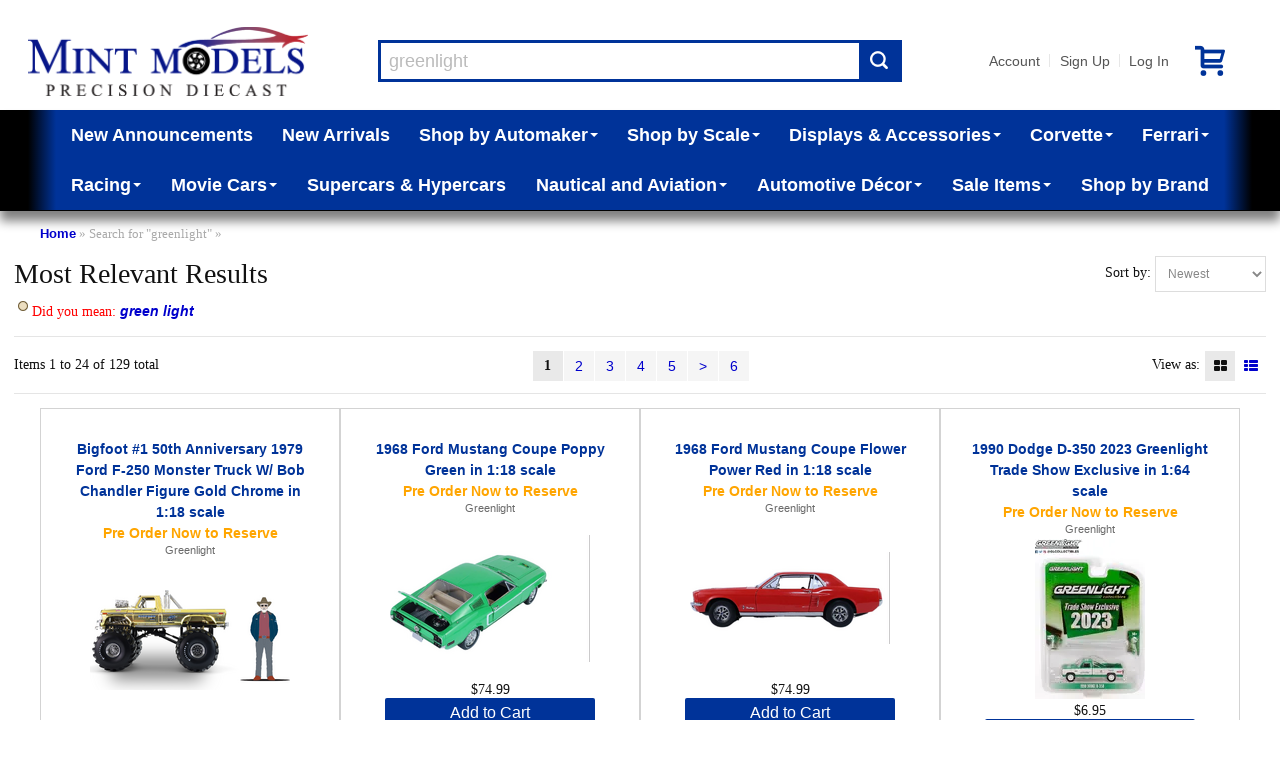

--- FILE ---
content_type: text/html; charset=UTF-8
request_url: https://www.mintmodels.com/index.php?keywords=greenlight
body_size: 10390
content:
<!DOCTYPE html>
<html dir="LTR" lang="en">
<head>
<meta http-equiv="Content-Type" content="text/html; charset=utf-8">
<meta http-equiv="Content-Language" content="en-us">
<meta name="viewport" content="width=device-width">
<meta name="classification" content="">
<meta name="generator" content="Chondrion">
<base href="https://www.mintmodels.com/" />
<title>Mint Models</title>
<link rel="search" type="application/opensearchdescription+xml" href="/opensearch.php" title="Mint Models" />
<link href='//fonts.googleapis.com/css?family=Francois+One:400&amp;subset=latin' rel='stylesheet' type='text/css'>

<link rel="stylesheet" type="text/css" href="/master.css">
<link rel="stylesheet" type="text/css" href="/stylesheet.php">

<script src="//code.jquery.com/jquery-3.6.3.min.js"></script>
<script src="//cdn.jsdelivr.net/gh/mgalante/jquery.redirect@master/jquery.redirect.js"></script>
<script type="text/javascript" src="https://cdn.jsdelivr.net/gh/jaxon-php/jaxon-js@3.3/dist/jaxon.core.min.js"  charset="UTF-8"></script>


<script src="/common.js.php"></script>

<script>
	window.dataLayer = window.dataLayer || [];
</script>
<!-- Google Tag Manager -->
<script>(function(w,d,s,l,i){w[l]=w[l]||[];w[l].push({'gtm.start':
new Date().getTime(),event:'gtm.js'});var f=d.getElementsByTagName(s)[0],
j=d.createElement(s),dl=l!='dataLayer'?'&l='+l:'';j.async=true;j.src=
'https://www.googletagmanager.com/gtm.js?id='+i+dl;f.parentNode.insertBefore(j,f);
})(window,document,'script','dataLayer','GTM-KZFNTR9S');</script>
<!-- End Google Tag Manager -->
<!-- Google tag (gtag.js) -->
<script async src="https://www.googletagmanager.com/gtag/js?id=G-N08S1S72PS"></script>
<script>
	/* Global tag (gtag.js) */
	function gtag(){dataLayer.push(arguments);}
	gtag('js', new Date());
	gtag('config', 'G-N08S1S72PS');
	console.debug(dataLayer);
</script>
	
<meta name="google-site-verification" content="jzJcW0V48JO24NZIUbxPRa5XE9JUfi5DZvvvwB5a9og" /></head>

<body>
<noscript><img src="//bat.bing.com/action/0?ti=5845538&Ver=2" height="0" width="0" style="display:none; visibility: hidden;" /></noscript>
	<!-- Google Tag Manager (noscript) -->
	<noscript><iframe src="https://www.googletagmanager.com/ns.html?id=GTM-KZFNTR9S" height="0" width="0" style="display:none; visibility:hidden"></iframe></noscript>
	<!-- End Google Tag Manager (noscript) -->
	<div id="fb-root"></div>
	<script>(function(d, s, id) {
	  var js, fjs = d.getElementsByTagName(s)[0];
	  if (d.getElementById(id)) return;
	  js = d.createElement(s); js.id = id;
	  js.src = "//connect.facebook.net/en_US/all.js#xfbml=1";
	  fjs.parentNode.insertBefore(js, fjs);
	}(document, 'script', 'facebook-jssdk'));</script>

<div id="washout"></div>
<div ID="messages"></div>

<noscript>
	<div style="border: 3px solid red; color: red; margin: 5px; padding: 3px; background-color: white; font-weight: bold; text-align: center;" class="main">
		It appears that your web browser doesn't support JavaScript or JavaScript is disabled.  You must enable JavaScript or upgrade to a newer web browser to shop at our online store.  If you continue to have trouble, please contact customer service to place an order for you.
	</div>
</noscript>


<header>

<div id="header_main">
	<div id="header_logo">
		<a href="/"><img src="https://cdn.chondrion.com/mint_models/26fb503990715a7f9ca2d2e862d07cd8" alt="Mint Models"></a>	</div>
	<div id="header_search">
		<div id="search_box">
			<form name="quick_find" action="/index.php" method="GET">
			<input type="text" id="search_keywords" name="keywords" placeholder="Search entire store here..." maxlength="128" value="greenlight">
			<button type="submit" id="search_submit"></button>
			<div id="live_search_results" style="height: 100px;"><span style="font-style: italic;">Searching...</span></div>
			</form>
		</div>
	</div>
	<div id="header_account_links">
		<a href="/account.php">Account</a>|<a href="#" onClick="show_update_form('sign_in_div'); document.sign_in_form.email_address.focus(); return false;">Sign Up</a>|<a href="#" onClick="show_update_form('sign_in_div'); document.sign_in_form.email_address.focus(); return false;">Log In</a><a href="/shopping_cart.php" id="buy_stored_value_link"><img src="/images/icons/redeem.svg" alt="gift card" title="buy e-gift certificate" style="vertical-align: middle;"></a><a href="/shopping_cart.php" class="icon" id="shopping_cart_icon"><span class="carrot">&nbsp;</span></a>	</div>
</div>

<div id="header_categories">
<div id="category_nav_2"><a href="/index.php?category_id=2">New Announcements</a></div><div id="category_nav_1"><a href="/index.php?category_id=1">New Arrivals</a></div><div id="category_nav_3" onMouseOver="document.getElementById('category3_subs').className='subcategory_pulldown_multi';" onMouseOut="document.getElementById('category3_subs').className='subcategory_pulldown';"><div class="subcategory_pulldown" id="category3_subs"><div><h4><a href="/index.php?category_id=21">Abarth</a></h4></div><div><h4><a href="/index.php?category_id=22">Acura</a></h4></div><div><h4><a href="/index.php?category_id=24">Alfa Romeo</a></h4></div><div><h4><a href="/index.php?category_id=27">Alpine</a></h4></div><div><h4><a href="/index.php?category_id=29">AMC</a></h4></div><div><h4><a href="/index.php?category_id=31">Aston Martin</a></h4></div><div><h4><a href="/index.php?category_id=32">Auburn</a></h4></div><div><h4><a href="/index.php?category_id=33">Audi</a></h4></div><div><h4><a href="/index.php?category_id=34">Austin</a></h4></div><div><h4><a href="/index.php?category_id=35">Austin Healey</a></h4></div><div><h4><a href="/index.php?category_id=36">Auto Union</a></h4></div><div><h4><a href="/index.php?category_id=39">Batmobile</a></h4></div><div><h4><a href="/index.php?category_id=41">Bentley</a></h4></div><div><h4><a href="/index.php?category_id=42">Bizzarrini</a></h4></div><div><h4><a href="/index.php?category_id=43">BMW</a></h4></div><div><h4><a href="/index.php?category_id=44">Brabham-Repco</a></h4></div><div><h4><a href="/index.php?category_id=45">Brabus</a></h4></div><div><h4><a href="/index.php?category_id=48">British Racing Motors</a></h4></div><div><h4><a href="/index.php?category_id=49">BRM</a></h4></div><div><h4><a href="/index.php?category_id=51">Bugatti</a></h4></div><div><h4><a href="/index.php?category_id=52">Buick</a></h4></div><div><h4><a href="/index.php?category_id=64">Cadillac</a></h4></div><div><h4><a href="/index.php?category_id=67">Chevrolet</a></h4></div><div><h4><a href="/index.php?category_id=68">Chrysler</a></h4></div><div><h4><a href="/index.php?category_id=69">Citroen</a></h4></div><div><h4><a href="/index.php?category_id=719">Construction</a></h4></div><div><h4><a href="/index.php?category_id=71">Cord</a></h4></div><div><h4><a href="/index.php?category_id=716">Corvette</a></h4></div><div><h4><a href="/index.php?category_id=73">Daimler</a></h4></div><div><h4><a href="/index.php?category_id=76">Delage</a></h4></div><div><h4><a href="/index.php?category_id=77">Delahaye</a></h4></div><div><h4><a href="/index.php?category_id=78">Delorean</a></h4></div><div><h4><a href="/index.php?category_id=79">DeSoto</a></h4></div><div><h4><a href="/index.php?category_id=80">DeTomaso</a></h4></div><div><h4><a href="/index.php?category_id=82">Dodge</a></h4></div><div><h4><a href="/index.php?category_id=84">Dragster</a></h4></div><div><h4><a href="/index.php?category_id=85">Dual-Ghia</a></h4></div><div><h4><a href="/index.php?category_id=87">Ducati</a></h4></div><div><h4><a href="/index.php?category_id=88">Duesenberg</a></h4></div><div><h4><a href="/index.php?category_id=90">Eagle</a></h4></div><div><h4><a href="/index.php?category_id=92">Farm & Tractors</a></h4><ul><li><a href="/index.php?category_id=26">Allis-Chalmers</a></li><li><a href="/index.php?category_id=81">Deutz</a></li><li><a href="/index.php?category_id=112">Hanomag</a></li><li><a href="/index.php?category_id=132">John Deere</a></li><li><a href="/index.php?category_id=137">Kubota</a></li></ul></div><div><h4><a href="/index.php?category_id=715">Ferrari</a></h4></div><div><h4><a href="/index.php?category_id=94">Fiat</a></h4></div><div><h4><a href="/index.php?category_id=95">Fire and Rescue</a></h4></div><div><h4><a href="/index.php?category_id=97">Ford</a></h4></div><div><h4><a href="/index.php?category_id=102">Gasser</a></h4></div><div><h4><a href="/index.php?category_id=106">GM</a></h4></div><div><h4><a href="/index.php?category_id=107">GMC Van</a></h4></div><div><h4><a href="/index.php?category_id=116">Hennessey</a></h4></div><div><h4><a href="/index.php?category_id=117">Hispano Suiza</a></h4></div><div><h4><a href="/index.php?category_id=118">Honda</a></h4></div><div><h4><a href="/index.php?category_id=119">Horch</a></h4></div><div><h4><a href="/index.php?category_id=120">Hot Rod</a></h4></div><div><h4><a href="/index.php?category_id=121">Hudson</a></h4></div><div><h4><a href="/index.php?category_id=123">Infiniti</a></h4></div><div><h4><a href="/index.php?category_id=128">Isotta Fraschini</a></h4></div><div><h4><a href="/index.php?category_id=129">Jaguar</a></h4></div><div><h4><a href="/index.php?category_id=130">Jeep</a></h4></div><div><h4><a href="/index.php?category_id=134">Kaiser</a></h4></div><div><h4><a href="/index.php?category_id=136">Koenigsegg</a></h4></div><div><h4><a href="/index.php?category_id=138">Lamborghini</a></h4></div><div><h4><a href="/index.php?category_id=139">Lancia</a></h4></div><div><h4><a href="/index.php?category_id=140">Land Rover</a></h4></div><div><h4><a href="/index.php?category_id=141">Land Speed Records</a></h4></div><div><h4><a href="/index.php?category_id=142">Lexus</a></h4></div><div><h4><a href="/index.php?category_id=143">Ligier</a></h4></div><div><h4><a href="/index.php?category_id=144">Lincoln</a></h4></div><div><h4><a href="/index.php?category_id=145">Lola</a></h4></div><div><h4><a href="/index.php?category_id=146">Lotus</a></h4></div><div><h4><a href="/index.php?category_id=148">March</a></h4></div><div><h4><a href="/index.php?category_id=151">Maserati</a></h4></div><div><h4><a href="/index.php?category_id=152">Matra</a></h4></div><div><h4><a href="/index.php?category_id=153">Maybach</a></h4></div><div><h4><a href="/index.php?category_id=154">Mazda</a></h4></div><div><h4><a href="/index.php?category_id=155">McLaren</a></h4></div><div><h4><a href="/index.php?category_id=156">Mercedes-Benz</a></h4></div><div><h4><a href="/index.php?category_id=157">Mercury</a></h4></div><div><h4><a href="/index.php?category_id=158">MG</a></h4></div><div><h4><a href="/index.php?category_id=161">Mini</a></h4></div><div><h4><a href="/index.php?category_id=162">Mini Cooper</a></h4></div><div><h4><a href="/index.php?category_id=20">Motorcycles</a></h4><ul><li><a href="/index.php?category_id=714">Harley-Davidson</a></li><li><a href="/index.php?category_id=135">Kawasaki</a></li><li><a href="/index.php?category_id=170">Norton</a></li><li><a href="/index.php?category_id=211">Suzuki</a></li><li><a href="/index.php?category_id=220">Triumph</a></li><li><a href="/index.php?category_id=226">Vespa</a></li><li><a href="/index.php?category_id=234">Yamaha</a></li></ul></div><div><h4><a href="/index.php?category_id=166">Mustang</a></h4></div><div><h4><a href="/index.php?category_id=168">Nissan</a></h4></div><div><h4><a href="/index.php?category_id=172">Oldsmobile</a></h4></div><div><h4><a href="/index.php?category_id=173">Opel</a></h4></div><div><h4><a href="/index.php?category_id=683">Other Automakers</a></h4><ul><li><a href="/index.php?category_id=23">Aero Minor</a></li><li><a href="/index.php?category_id=38">Bac Mono</a></li><li><a href="/index.php?category_id=40">Benetton</a></li><li><a href="/index.php?category_id=47">Bristol</a></li><li><a href="/index.php?category_id=50">Bucciali</a></li><li><a href="/index.php?category_id=83">Dome</a></li><li><a href="/index.php?category_id=86">Dubonnet</a></li><li><a href="/index.php?category_id=89">Duryea</a></li><li><a href="/index.php?category_id=96">Fitch</a></li><li><a href="/index.php?category_id=100">Formula One</a></li><li><a href="/index.php?category_id=103">Gemballa Mirage</a></li><li><a href="/index.php?category_id=104">Glaspar</a></li><li><a href="/index.php?category_id=105">Glickenhaus</a></li><li><a href="/index.php?category_id=108">Golden Arrow</a></li><li><a href="/index.php?category_id=109">Gordon</a></li><li><a href="/index.php?category_id=110">Griffith</a></li><li><a href="/index.php?category_id=111">Gumpert Apollo</a></li><li><a href="/index.php?category_id=115">Helmet</a></li><li><a href="/index.php?category_id=125">International Trucks</a></li><li><a href="/index.php?category_id=133">Jordan</a></li><li><a href="/index.php?category_id=147">Lykan Hypersport</a></li><li><a href="/index.php?category_id=149">Marcos</a></li><li><a href="/index.php?category_id=150">Marmon Wasp</a></li><li><a href="/index.php?category_id=247">Muscle Cars</a></li><li><a href="/index.php?category_id=169">Noble</a></li><li><a href="/index.php?category_id=171">NSU</a></li><li><a href="/index.php?category_id=179">Pegaso</a></li><li><a href="/index.php?category_id=180">Pescarolo</a></li><li><a href="/index.php?category_id=187">Red Bull Racing</a></li><li><a href="/index.php?category_id=189">Riley</a></li><li><a href="/index.php?category_id=193">Saleen</a></li><li><a href="/index.php?category_id=194">Saturn</a></li><li><a href="/index.php?category_id=195">Scion</a></li><li><a href="/index.php?category_id=198">Siata</a></li><li><a href="/index.php?category_id=199">Simca</a></li><li><a href="/index.php?category_id=200">Smart</a></li><li><a href="/index.php?category_id=202">Spyker</a></li><li><a href="/index.php?category_id=203">Squire</a></li><li><a href="/index.php?category_id=204">SSC</a></li><li><a href="/index.php?category_id=205">Stratos</a></li><li><a href="/index.php?category_id=213">Tanker</a></li><li><a href="/index.php?category_id=214">Tatra</a></li><li><a href="/index.php?category_id=215">Thomas Flyer</a></li><li><a href="/index.php?category_id=216">Timbs</a></li><li><a href="/index.php?category_id=231">Wanderer</a></li><li><a href="/index.php?category_id=232">Williams-Renault</a></li><li><a href="/index.php?category_id=233">Willys</a></li></ul></div><div><h4><a href="/index.php?category_id=174">Packard</a></h4></div><div><h4><a href="/index.php?category_id=175">Pagani</a></h4></div><div><h4><a href="/index.php?category_id=177">Pantera</a></h4></div><div><h4><a href="/index.php?category_id=181">Peugeot</a></h4></div><div><h4><a href="/index.php?category_id=182">Pierce Arrow</a></h4></div><div><h4><a href="/index.php?category_id=183">Plymouth</a></h4></div><div><h4><a href="/index.php?category_id=712">Police Cars</a></h4></div><div><h4><a href="/index.php?category_id=184">Pontiac</a></h4></div><div><h4><a href="/index.php?category_id=185">Porsche</a></h4></div><div><h4><a href="/index.php?category_id=186">Range Rover</a></h4></div><div><h4><a href="/index.php?category_id=188">Renault</a></h4></div><div><h4><a href="/index.php?category_id=190">Rolls Royce</a></h4></div><div><h4><a href="/index.php?category_id=191">Rover</a></h4></div><div><h4><a href="/index.php?category_id=196">Shadow</a></h4></div><div><h4><a href="/index.php?category_id=197">Shelby</a></h4></div><div><h4><a href="/index.php?category_id=206">Studebaker</a></h4></div><div><h4><a href="/index.php?category_id=207">Stutz</a></h4></div><div><h4><a href="/index.php?category_id=208">Subaru</a></h4></div><div><h4><a href="/index.php?category_id=209">Sunbeam</a></h4></div><div><h4><a href="/index.php?category_id=210">Surtees</a></h4></div><div><h4><a href="/index.php?category_id=212">Talbot Lago</a></h4></div><div><h4><a href="/index.php?category_id=699">Tesla</a></h4></div><div><h4><a href="/index.php?category_id=217">Toyota</a></h4></div><div><h4><a href="/index.php?category_id=219">Transporter</a></h4></div><div><h4><a href="/index.php?category_id=221">Trucks and Tractor Trailers</a></h4><ul><li><a href="/index.php?category_id=746">Freightliner</a></li><li><a href="/index.php?category_id=744">International</a></li><li><a href="/index.php?category_id=747">Kenworth</a></li><li><a href="/index.php?category_id=743">Peterbilt</a></li><li><a href="/index.php?category_id=745">Wester Star</a></li></ul></div><div><h4><a href="/index.php?category_id=222">Tucker</a></h4></div><div><h4><a href="/index.php?category_id=224">Tyrrell</a></h4></div><div><h4><a href="/index.php?category_id=227">Victress</a></h4></div><div><h4><a href="/index.php?category_id=228">Voison</a></h4></div><div><h4><a href="/index.php?category_id=229">Volkswagen</a></h4></div><div><h4><a href="/index.php?category_id=230">Volvo</a></h4></div></div><a href="/index.php?category_id=3">Shop by Automaker<span class="carrot">&nbsp;</span></a></div><div id="category_nav_676" onMouseOver="document.getElementById('category676_subs').className='subcategory_pulldown_single';" style="position: relative; " onMouseOut="document.getElementById('category676_subs').className='subcategory_pulldown';"><div class="subcategory_pulldown" id="category676_subs"><a href="/index.php?category_id=678">1:43 Scale</a><a href="/index.php?category_id=679">1:24 Scale</a><a href="/index.php?category_id=680">1:18 Scale</a><a href="/index.php?category_id=681">1:12 Scale</a><a href="/index.php?category_id=682">1:8 Scale</a><a href="/index.php?category_id=709">1:64 Scale</a></div><a href="/index.php?category_id=676">Shop by Scale<span class="carrot">&nbsp;</span></a></div><div id="category_nav_8" onMouseOver="document.getElementById('category8_subs').className='subcategory_pulldown_multi';" onMouseOut="document.getElementById('category8_subs').className='subcategory_pulldown';"><div class="subcategory_pulldown" id="category8_subs"><div><h4><a href="/index.php?category_id=18">Accessories</a></h4></div><div><h4><a href="/index.php?category_id=692">Model Car Displays</a></h4></div><div><h4><a href="/index.php?category_id=700">Other Display Cases</a></h4><ul><li><a href="/index.php?category_id=701">Sports Memorabilia</a></li><li><a href="/index.php?category_id=702">Military</a></li><li><a href="/index.php?category_id=703">Coins and Pins</a></li></ul></div><div><h4><a href="/index.php?category_id=750">Figurines</a></h4></div></div><a href="/index.php?category_id=8">Displays & Accessories<span class="carrot">&nbsp;</span></a></div><div id="category_nav_5" onMouseOver="document.getElementById('category5_subs').className='subcategory_pulldown_single';" style="position: relative; " onMouseOut="document.getElementById('category5_subs').className='subcategory_pulldown';"><div class="subcategory_pulldown" id="category5_subs"><a href="/index.php?category_id=54">C1 1953 - 1962</a><a href="/index.php?category_id=55">C2 1963 - 1967</a><a href="/index.php?category_id=56">C3 1968 - 1982</a><a href="/index.php?category_id=57">C4 1984 - 1996</a><a href="/index.php?category_id=58">C5 1997 - 2004</a><a href="/index.php?category_id=59">C6 2005 - 2013</a><a href="/index.php?category_id=60">C7 2014 - 2019</a><a href="/index.php?category_id=62">C7.R</a><a href="/index.php?category_id=61">C8 2020 -</a><a href="/index.php?category_id=63">C8.R</a></div><a href="/index.php?category_id=5">Corvette<span class="carrot">&nbsp;</span></a></div><div id="category_nav_6" onMouseOver="document.getElementById('category6_subs').className='subcategory_pulldown_single';" style="position: relative; " onMouseOut="document.getElementById('category6_subs').className='subcategory_pulldown';"><div class="subcategory_pulldown" id="category6_subs"><a href="/index.php?category_id=93">Racing</a><a href="/index.php?category_id=235">Street Cars</a></div><a href="/index.php?category_id=6">Ferrari<span class="carrot">&nbsp;</span></a></div><div id="category_nav_9" onMouseOver="document.getElementById('category9_subs').className='subcategory_pulldown_multi';" onMouseOut="document.getElementById('category9_subs').className='subcategory_pulldown';"><div class="subcategory_pulldown" id="category9_subs"><div><h4><a href="/index.php?category_id=713">Can-Am Series</a></h4></div><div><h4><a href="/index.php?category_id=741">Daytona</a></h4></div><div><h4><a href="/index.php?category_id=14">Daytona Winners</a></h4></div><div><h4><a href="/index.php?category_id=11">Formula One</a></h4><ul><li><a href="/index.php?category_id=734">F1 Helmets</a></li></ul></div><div><h4><a href="/index.php?category_id=742">Gassers</a></h4></div><div><h4><a href="/index.php?category_id=739">IMSA</a></h4></div><div><h4><a href="/index.php?category_id=16">Indy 500 Winners</a></h4></div><div><h4><a href="/index.php?category_id=15">Indy Cars</a></h4></div><div><h4><a href="/index.php?category_id=17">Le Mans Series</a></h4></div><div><h4><a href="/index.php?category_id=12">Le Mans Winners</a></h4></div><div><h4><a href="/index.php?category_id=740">Sebring</a></h4></div><div><h4><a href="/index.php?category_id=13">Sebring Winners</a></h4></div><div><h4><a href="/index.php?category_id=730">Sprint Cars</a></h4></div></div><a href="/index.php?category_id=9">Racing<span class="carrot">&nbsp;</span></a></div><div id="category_nav_7" onMouseOver="document.getElementById('category7_subs').className='subcategory_pulldown_single';" style="position: relative; " onMouseOut="document.getElementById('category7_subs').className='subcategory_pulldown';"><div class="subcategory_pulldown" id="category7_subs"><a href="/index.php?category_id=698">More T.V. & Movie Cars</a><a href="/index.php?category_id=726">Back To The Future</a><a href="/index.php?category_id=725">BATMAN</a><a href="/index.php?category_id=691">Christine</a><a href="/index.php?category_id=728">Drive To Survive</a><a href="/index.php?category_id=749">Ferrari Movie 2023</a><a href="/index.php?category_id=98">Ford v. Ferrari</a><a href="/index.php?category_id=689">Gone in 60 Seconds</a><a href="/index.php?category_id=690">James Bond</a><a href="/index.php?category_id=717">John Wick</a><a href="/index.php?category_id=688">Mad Max</a><a href="/index.php?category_id=684">Smokey and the Bandit</a><a href="/index.php?category_id=727">Speed Racer</a><a href="/index.php?category_id=686">Steve McQueen Movies</a><a href="/index.php?category_id=718">Terminator</a><a href="/index.php?category_id=729">The Munsters</a></div><a href="/index.php?category_id=7">Movie Cars<span class="carrot">&nbsp;</span></a></div><div id="category_nav_677"><a href="/index.php?category_id=677">Supercars & Hypercars</a></div><div id="category_nav_10" onMouseOver="document.getElementById('category10_subs').className='subcategory_pulldown_single';" style="position: relative; " onMouseOut="document.getElementById('category10_subs').className='subcategory_pulldown';"><div class="subcategory_pulldown" id="category10_subs"><a href="/index.php?category_id=236">Airplane</a><a href="/index.php?category_id=724">Globes</a><a href="/index.php?category_id=723">Instruments</a><a href="/index.php?category_id=722">Nautical Gifts</a><a href="/index.php?category_id=721">Ship & Boats</a></div><a href="/index.php?category_id=10">Nautical and Aviation<span class="carrot">&nbsp;</span></a></div><div id="category_nav_735" onMouseOver="document.getElementById('category735_subs').className='subcategory_pulldown_single';" style="position: relative; " onMouseOut="document.getElementById('category735_subs').className='subcategory_pulldown';"><div class="subcategory_pulldown" id="category735_subs"><a href="/index.php?category_id=737">Furniture</a><a href="/index.php?category_id=748">Ride-On Luxury Cars</a><a href="/index.php?category_id=738">Tabletop</a><a href="/index.php?category_id=751">Torque Treasures</a><a href="/index.php?category_id=736">Wall Art</a></div><a href="/index.php?category_id=735">Automotive Décor<span class="carrot">&nbsp;</span></a></div><div id="category_nav_710" onMouseOver="document.getElementById('category710_subs').className='subcategory_pulldown_single';" style="position: relative; " onMouseOut="document.getElementById('category710_subs').className='subcategory_pulldown';"><div class="subcategory_pulldown" id="category710_subs"><a href="/index.php?category_id=733">DOORBUSTERS</a></div><a href="/index.php?category_id=710">Sale Items<span class="carrot">&nbsp;</span></a></div><div id="category_nav_731"><a href="/index.php?category_id=731">Hot Holiday Gifts</a></div><div id="category_nav_711"><a href="/index.php?category_id=711">The Vault</a></div><div id="shop_by_brand"><a href="/brands.php">Shop by Brand</a></div></div>

	<div id="header_breadcrumbs">
		<a href="/" class="headerNavigation">Home</a> &raquo; <span class="headerNavigation">Search for "greenlight"</span> &raquo; 	</div>

</header>

<main id="main">
		<div class="listing">
			
			<div class="showcase">
				<div style="float: right">
					Sort by:
					<select name="sort" onChange="change_sorting($(this).val());">
					<option value="featured">Featured</option><option value="lowest price">Lowest Price</option><option value="highest price">Highest Price</option><option value="newest" selected>Newest</option>					</select>
				</div>
				<h2>Most Relevant Results</h2>
				<div class="misspelling"><img src="/images/icons/bullet.png" alt="*" style="margin: 0px 4px; "><font color="red">Did you mean:
<b><i><a href="index.php?keywords=green+light">green light</a></i></b></font>
<p>
</div><div class="pagination_bar">
	<div class="pagination_items">
		Items 1 to 24 of 129 total
	</div>
	<div class="pagination_nav">
		<span class="pager_link current">1</span><a href="/index.php?keywords=greenlight&amp;sort=newest&amp;page=2" class="pager_link" title="page 2">2</a><a href="/index.php?keywords=greenlight&amp;sort=newest&amp;page=3" class="pager_link" title="page 3">3</a><a href="/index.php?keywords=greenlight&amp;sort=newest&amp;page=4" class="pager_link" title="page 4">4</a><a href="/index.php?keywords=greenlight&amp;sort=newest&amp;page=5" class="pager_link" title="page 5">5</a><a href="/index.php?keywords=greenlight&amp;sort=newest&amp;page=2" class="pager_link" title="next page">&gt;</a><a href="/index.php?keywords=greenlight&amp;sort=newest&amp;page=6" class="pager_link" title="last page">6</a>	</div>
	<div class="pagination_view">
		View as:
		<span class="pagination_view_icon_grid current"></span><a href="/index.php?keywords=greenlight&amp;sort=newest&amp;product_listing_preference=list" class="pagination_view_icon_list"></a>	</div>
</div>

<div class="results">
<div class="product_listing_box_grid" onClick="document.location='/greenlight/bigfoot-1-50th-anniversary-1979-ford-f-250-monster-truck-w-bob-chandler-figure-gold-chrome-in-118-sc/p/33899'"><div class="product_name">Bigfoot #1 50th Anniversary 1979 Ford F-250 Monster Truck W/ Bob Chandler Figure Gold Chrome in 1:18 scale</div><div class="brand"><a href="/index.php?manufacturer_id=39">Greenlight</a></div><div class="thumbnail"><img src="https://cdn.chondrion.com/mint_models/b11cfdddcb7445e8d33280b32733d1f6" alt="" class="thumbnail"></div><div class="price">$199.95</div><div class="product_add_to_cart"><button type="button" onClick="document.location='/shopping_cart.php?action=add_item&amp;product_id=33899&amp;product_configuration_id=1000033842'">Add to Cart</button></div></div><div class="product_listing_box_grid" onClick="document.location='/greenlight/1968-ford-mustang-coupe-poppy-green-in-118-scale/p/33347'"><div class="product_name">1968 Ford Mustang Coupe Poppy Green in 1:18 scale</div><div class="brand"><a href="/index.php?manufacturer_id=39">Greenlight</a></div><div class="thumbnail"><img src="https://cdn.chondrion.com/mint_models/173d1c82e0c42e0200840933e8d76b00" alt="" class="thumbnail"></div><div class="price">$74.99</div><div class="product_add_to_cart"><button type="button" onClick="document.location='/shopping_cart.php?action=add_item&amp;product_id=33347&amp;product_configuration_id=1000033290'">Add to Cart</button></div></div><div class="product_listing_box_grid" onClick="document.location='/greenlight/1968-ford-mustang-coupe-flower-power-red-in-118-scale/p/33346'"><div class="product_name">1968 Ford Mustang Coupe Flower Power Red in 1:18 scale</div><div class="brand"><a href="/index.php?manufacturer_id=39">Greenlight</a></div><div class="thumbnail"><img src="https://cdn.chondrion.com/mint_models/c7e93854c26419aabca33f9f1877147d" alt="" class="thumbnail"></div><div class="price">$74.99</div><div class="product_add_to_cart"><button type="button" onClick="document.location='/shopping_cart.php?action=add_item&amp;product_id=33346&amp;product_configuration_id=1000033289'">Add to Cart</button></div></div><div class="product_listing_box_grid" onClick="document.location='/greenlight/1990-dodge-d-350-2023-greenlight-trade-show-exclusive-in-164-scale/p/32567'"><div class="product_name">1990 Dodge D-350 2023 Greenlight Trade Show Exclusive in 1:64 scale</div><div class="brand"><a href="/index.php?manufacturer_id=39">Greenlight</a></div><div class="thumbnail"><img src="https://cdn.chondrion.com/mint_models/04342d25f0222d1c1f4f0c39e93082ae" alt="" class="thumbnail"></div><div class="price">$6.95</div><div class="product_add_to_cart"><button type="button" onClick="document.location='/shopping_cart.php?action=add_item&amp;product_id=32567&amp;product_configuration_id=1000032510'">Add to Cart</button></div></div><div class="product_listing_box_grid" onClick="document.location='/greenlight/1966-pontiac-gto-barrier-blue-in-118-scale/p/32138'" data-tags="instock"><div class="product_name">1966 Pontiac GTO Barrier Blue in 1:18 scale</div><div class="brand"><a href="/index.php?manufacturer_id=39">Greenlight</a></div><div class="thumbnail"><img src="https://cdn.chondrion.com/mint_models/071c3b5b6bb52e7b6a6c82bd7cd6ef98" alt="" class="thumbnail"></div><div class="price">$129.95</div><div class="product_add_to_cart"><button type="button" onClick="document.location='/shopping_cart.php?action=add_item&amp;product_id=32138&amp;product_configuration_id=1000032081'">Add to Cart</button></div></div><div class="product_listing_box_grid" onClick="document.location='/greenlight/1970-dodge-challenger-rt-hartop-440-six-pack-panther-pink-with-white-top--white-interior-in-118-scal/p/31954'" data-tags="instock"><div class="product_name">1970 Dodge Challenger R/T Hartop 440 Six Pack Panther Pink with White Top &amp; White Interior in 1:18 scale</div><div class="brand"><a href="/index.php?manufacturer_id=39">Greenlight</a></div><div class="thumbnail"><img src="https://cdn.chondrion.com/mint_models/e31af1d40b843a81f86253e9c0daf7b0" alt="" class="thumbnail"></div><div class="price">$74.95</div><div class="product_add_to_cart"><button type="button" onClick="document.location='/shopping_cart.php?action=add_item&amp;product_id=31954&amp;product_configuration_id=1000031895'">Add to Cart</button></div></div><div class="product_listing_box_grid" onClick="document.location='/greenlight/2020-mack-lr-rear-loader-truck-in-164-scale-w-rare-green-wheels/p/30814'" data-tags="instock"><div class="product_name">2020 Mack LR Rear Loader Truck in 1:64 scale w/ RARE Green Wheels</div><div class="brand"><a href="/index.php?manufacturer_id=39">Greenlight</a></div><div class="thumbnail"><img src="https://cdn.chondrion.com/mint_models/a76a5ec46f1c804f9941468f80ec28e8" alt="" class="thumbnail" loading="lazy"></div><div class="price">$29.95</div><div class="product_add_to_cart"><button type="button" onClick="document.location='/shopping_cart.php?action=add_item&amp;product_id=30814&amp;product_configuration_id=1000030755'">Add to Cart</button></div></div><div class="product_listing_box_grid" onClick="document.location='/greenlight/2020-mack-lr-rear-loader-truck-in-164-scale/p/30800'" data-tags="instock"><div class="product_name">2020 Mack LR Rear Loader Truck in 1:64 scale</div><div class="brand"><a href="/index.php?manufacturer_id=39">Greenlight</a></div><div class="thumbnail"><img src="https://cdn.chondrion.com/mint_models/15cfcb59fbec83425740dbaceb400f62" alt="" class="thumbnail" loading="lazy"></div><div class="price">$16.95</div><div class="product_add_to_cart"><button type="button" onClick="document.location='/shopping_cart.php?action=add_item&amp;product_id=30800&amp;product_configuration_id=1000030741'">Add to Cart</button></div></div><div class="product_listing_box_grid" onClick="document.location='/greenlight/2019-mack-granite-dump-truck-164-scale/p/30799'" data-tags="instock"><div class="product_name">2019 Mack Granite Dump Truck 1:64 scale</div><div class="brand"><a href="/index.php?manufacturer_id=39">Greenlight</a></div><div class="thumbnail"><img src="https://cdn.chondrion.com/mint_models/fce402b4447e3625fa84cd442f3e86a0" alt="" class="thumbnail" loading="lazy"></div><div class="price">$16.95</div><div class="product_add_to_cart"><button type="button" onClick="document.location='/shopping_cart.php?action=add_item&amp;product_id=30799&amp;product_configuration_id=1000030740'">Add to Cart</button></div></div><div class="product_listing_box_grid" onClick="document.location='/greenlight/a-sd-trucks-series-16-1985-chevy-c-65-propane-truck-lp-gas-164-scale/p/30798'" data-tags="instock"><div class="product_name">A S.D. Trucks Series 16 - 1985 Chevy C-65 Propane Truck - LP Gas 1:64 Scale</div><div class="brand"><a href="/index.php?manufacturer_id=39">Greenlight</a></div><div class="thumbnail"><img src="https://cdn.chondrion.com/mint_models/b5de9838c75c9da60e119b4ea5f442b1" alt="" class="thumbnail" loading="lazy"></div><div class="price">$16.95</div><div class="product_add_to_cart"><button type="button" onClick="document.location='/shopping_cart.php?action=add_item&amp;product_id=30798&amp;product_configuration_id=1000030739'">Add to Cart</button></div></div><div class="product_listing_box_grid" onClick="document.location='/greenlight/1969-chevrolet-camaro-jeff-gordon--hendrick-motorsports-first-win-tribute-in-118-scale/p/30754'"><div class="product_name">1969 Chevrolet Camaro - Jeff Gordon / Hendrick Motorsports First Win Tribute in 1:18 scale</div><div class="brand"><a href="/index.php?manufacturer_id=39">Greenlight</a></div><div class="thumbnail"><img src="https://cdn.chondrion.com/mint_models/10179c4d508a4632a8f642348bdfced2" alt="" class="thumbnail" loading="lazy"></div><div class="price">$155.95</div><div class="product_add_to_cart"><button type="button" onClick="document.location='/shopping_cart.php?action=add_item&amp;product_id=30754&amp;product_configuration_id=1000030695'">Add to Cart</button></div></div><div class="product_listing_box_grid" onClick="document.location='/greenlight/2024-indianapolis-500-champion-josef-newgarden-official-model-in-118-scale-by-greenlight-11257/p/29967'" data-tags="instock"><div class="product_name">2024 Indianapolis 500 Champion Josef Newgarden Official Model in 1:18 scale by Greenlight 11257</div><div class="brand"><a href="/index.php?manufacturer_id=39">Greenlight</a></div><div class="thumbnail"><img src="https://cdn.chondrion.com/mint_models/8a65cf0c275dea2cab4126557ce5f65e" alt="" class="thumbnail" loading="lazy"></div><div class="price">$57.95</div><div class="discount"><div style="color: red; font-size: 12px; ">Save 28%</div></div><div class="product_add_to_cart"><button type="button" onClick="document.location='/shopping_cart.php?action=add_item&amp;product_id=29967&amp;product_configuration_id=1000029908'">Add to Cart</button></div></div><div class="product_listing_box_grid" onClick="document.location='/greenlight/1943-m4-sherman-tank-ww-ii-1st-armored-division-tunisia-march-1943-in-164-scale/p/29072'" data-tags="instock"><div class="product_name">1943 M4 Sherman Tank WW II 1st Armored Division Tunisia, March 1943 in 1:64 scale</div><div class="brand"><a href="/index.php?manufacturer_id=39">Greenlight</a></div><div class="thumbnail"><img src="https://cdn.chondrion.com/mint_models/d2cc3edf68b2cad1d187b2bcbce70fb0" alt="" class="thumbnail" loading="lazy"></div><div class="price">$7.95</div><div class="product_add_to_cart"><button type="button" onClick="document.location='/shopping_cart.php?action=add_item&amp;product_id=29072&amp;product_configuration_id=1000029015'">Add to Cart</button></div></div><div class="product_listing_box_grid" onClick="document.location='/greenlight/1980-chevrolet-camaro-z28-with-t-tops--bright-yellow-with-red-tri-color-stripes-in-118-scale/p/29071'" data-tags="instock"><div class="product_name">1980 Chevrolet Camaro Z/28 with T-Tops – Bright Yellow with Red Tri Color Stripes in 1:18 scale</div><div class="brand"><a href="/index.php?manufacturer_id=39">Greenlight</a></div><div class="thumbnail"><img src="https://cdn.chondrion.com/mint_models/36c45f0591d541251628abc697bad536" alt="" class="thumbnail" loading="lazy"></div><div class="price">$74.95</div><div class="product_add_to_cart"><button type="button" onClick="document.location='/shopping_cart.php?action=add_item&amp;product_id=29071&amp;product_configuration_id=1000029014'">Add to Cart</button></div></div><div class="product_listing_box_grid" onClick="document.location='/greenlight/kings-of-crunch-bigfoot-1-1974-ford-f-250-monster-truck-with-66-inch-tires-dirty-version-in-118-scal/p/29069'" data-tags="instock"><div class="product_name">Kings of Crunch Bigfoot #1 1974 Ford F-250 Monster Truck with 66-Inch Tires - Dirty Version in 1:18 scale</div><div class="brand"><a href="/index.php?manufacturer_id=39">Greenlight</a></div><div class="thumbnail"><img src="https://cdn.chondrion.com/mint_models/d621f9b1d965e8cc178d3fcf2c78ec06" alt="" class="thumbnail" loading="lazy"></div><div class="price">$149.95</div><div class="product_add_to_cart"><button type="button" onClick="document.location='/shopping_cart.php?action=add_item&amp;product_id=29069&amp;product_configuration_id=1000029012'">Add to Cart</button></div></div><div class="product_listing_box_grid" onClick="document.location='/greenlight/1970-dodge-charger-rt-se-hemi-top-banana-in-118-scale/p/28956'"><div class="product_name">1970 Dodge Charger R/T SE HEMI - Top Banana in 1:18 scale</div><div class="brand"><a href="/index.php?manufacturer_id=39">Greenlight</a></div><div class="thumbnail"><img src="https://cdn.chondrion.com/mint_models/8c73e973fa124acf49e8b5c1881f71ae" alt="" class="thumbnail" loading="lazy"></div><div class="price">$69.95</div><div class="product_add_to_cart"><button type="button" onClick="document.location='/shopping_cart.php?action=add_item&amp;product_id=28956&amp;product_configuration_id=1000028899'">Add to Cart</button></div></div><div class="product_listing_box_grid" onClick="document.location='/greenlight/1970-dodge-charger-rt-hemi-f8-green-in-118-scale/p/28955'"><div class="product_name">1970 Dodge Charger R/T HEMI - F8 Green in 1:18 scale</div><div class="brand"><a href="/index.php?manufacturer_id=39">Greenlight</a></div><div class="thumbnail"><img src="https://cdn.chondrion.com/mint_models/d8f60c5acc2a975cc4088bcede927504" alt="" class="thumbnail" loading="lazy"></div><div class="price">$69.95</div><div class="product_add_to_cart"><button type="button" onClick="document.location='/shopping_cart.php?action=add_item&amp;product_id=28955&amp;product_configuration_id=1000028898'">Add to Cart</button></div></div><div class="product_listing_box_grid" onClick="document.location='/greenlight/kings-of-crunch-walking-tall-1979-ford-f-250-monster-truck-in-118-scale-13606/p/28792'" data-tags="instock"><div class="product_name">Kings of Crunch Walking Tall 1979 Ford F-250 Monster Truck in 1:18 scale 13606</div><div class="brand"><a href="/index.php?manufacturer_id=39">Greenlight</a></div><div class="thumbnail"><img src="https://cdn.chondrion.com/mint_models/e3b2e00d6e447f40aa38a078c3061474" alt="" class="thumbnail" loading="lazy"></div><div class="price">$119.95</div><div class="discount"><div style="color: red; font-size: 12px; ">Save 20%</div></div><div class="product_add_to_cart"><button type="button" onClick="document.location='/shopping_cart.php?action=add_item&amp;product_id=28792&amp;product_configuration_id=1000028735'">Add to Cart</button></div></div><div class="product_listing_box_grid" onClick="document.location='/greenlight/1957-plymouth-savoy-62-joe-giba-w-rare-green-wheels-in-164-scale/p/28252'"><div class="product_name">1957 Plymouth Savoy #62 Joe Giba w/ Rare Green Wheels in 1:64 scale</div><div class="brand"><a href="/index.php?manufacturer_id=39">Greenlight</a></div><div class="thumbnail"><img src="https://cdn.chondrion.com/mint_models/1bb83118c71a17e469e888d441e2aae8" alt="" class="thumbnail" loading="lazy"></div><div class="price">$29.95</div><div class="product_add_to_cart"><button type="button" onClick="document.location='/shopping_cart.php?action=add_item&amp;product_id=28252&amp;product_configuration_id=1000028198'">Add to Cart</button></div></div><div class="product_listing_box_grid" onClick="document.location='/greenlight/1972-cadillac-coupe-deville-in-custom-light-blue-w-rare-green-wheels-in-164-scale/p/28251'"><div class="product_name">1972 Cadillac Coupe deVille in Custom Light Blue w/ Rare Green Wheels in 1:64 scale</div><div class="brand"><a href="/index.php?manufacturer_id=39">Greenlight</a></div><div class="thumbnail"><img src="https://cdn.chondrion.com/mint_models/e6916c12c386e19028430f8a2a612dac" alt="" class="thumbnail" loading="lazy"></div><div class="price">$29.95</div><div class="product_add_to_cart"><button type="button" onClick="document.location='/shopping_cart.php?action=add_item&amp;product_id=28251&amp;product_configuration_id=1000028197'">Add to Cart</button></div></div><div class="product_listing_box_grid" onClick="document.location='/greenlight/1972-cadillac-sedan-deville-cotillion-white-w-rare-green-wheels-in-164-scale/p/28250'"><div class="product_name">1972 Cadillac Sedan deVille Cotillion White w/ Rare Green Wheels in 1:64 scale</div><div class="brand"><a href="/index.php?manufacturer_id=39">Greenlight</a></div><div class="thumbnail"><img src="https://cdn.chondrion.com/mint_models/38f98eb5e32dbf6b26558604be1560a3" alt="" class="thumbnail" loading="lazy"></div><div class="price">$29.95</div><div class="product_add_to_cart"><button type="button" onClick="document.location='/shopping_cart.php?action=add_item&amp;product_id=28250&amp;product_configuration_id=1000028196'">Add to Cart</button></div></div><div class="product_listing_box_grid" onClick="document.location='/greenlight/1973-cadillac-coupe-deville-custom-maroon-w-rare-green-wheels-in-164-scale/p/28249'"><div class="product_name">1973 Cadillac Coupe deVille Custom Maroon w/ Rare Green Wheels in 1:64 scale</div><div class="brand"><a href="/index.php?manufacturer_id=39">Greenlight</a></div><div class="thumbnail"><img src="https://cdn.chondrion.com/mint_models/25c083d01052d756e1473c3ef7d70ad3" alt="" class="thumbnail" loading="lazy"></div><div class="price">$29.95</div><div class="product_add_to_cart"><button type="button" onClick="document.location='/shopping_cart.php?action=add_item&amp;product_id=28249&amp;product_configuration_id=1000028195'">Add to Cart</button></div></div><div class="product_listing_box_grid" onClick="document.location='/greenlight/1967-chevrolet-impala-69-bill-daniels-pikes-peak-international-hill-climb-series-1-w-rare-green-whee/p/28248'" data-tags="instock"><div class="product_name">1967 Chevrolet Impala #69 Bill Daniels Pikes Peak International Hill Climb Series 1 w/ Rare Green Wheels in 1:64 scale</div><div class="brand"><a href="/index.php?manufacturer_id=39">Greenlight</a></div><div class="thumbnail"><img src="https://cdn.chondrion.com/mint_models/d5684e4536d482587cfaaf5bc18f9aef" alt="" class="thumbnail" loading="lazy"></div><div class="price">$29.95</div><div class="product_add_to_cart"><button type="button" onClick="document.location='/shopping_cart.php?action=add_item&amp;product_id=28248&amp;product_configuration_id=1000028194'">Add to Cart</button></div></div><div class="product_listing_box_grid" onClick="document.location='/greenlight/1971-plymouth-hemi-cuda-42-jess-neal-w-rare-green-wheels-in-164-scale/p/28246'"><div class="product_name">1971 Plymouth Hemi 'Cuda #42 Jess Neal w/ Rare Green Wheels in 1:64 scale</div><div class="brand"><a href="/index.php?manufacturer_id=39">Greenlight</a></div><div class="thumbnail"><img src="https://cdn.chondrion.com/mint_models/6e33533670e0055567905bd2125ff206" alt="" class="thumbnail" loading="lazy"></div><div class="price">$29.95</div><div class="product_add_to_cart"><button type="button" onClick="document.location='/shopping_cart.php?action=add_item&amp;product_id=28246&amp;product_configuration_id=1000028192'">Add to Cart</button></div></div></div>

<div class="pagination_bar">
	<div class="pagination_nav">
		<span class="pager_link current">1</span><a href="/index.php?keywords=greenlight&amp;sort=newest&amp;page=2" class="pager_link" title="page 2">2</a><a href="/index.php?keywords=greenlight&amp;sort=newest&amp;page=3" class="pager_link" title="page 3">3</a><a href="/index.php?keywords=greenlight&amp;sort=newest&amp;page=4" class="pager_link" title="page 4">4</a><a href="/index.php?keywords=greenlight&amp;sort=newest&amp;page=5" class="pager_link" title="page 5">5</a><a href="/index.php?keywords=greenlight&amp;sort=newest&amp;page=2" class="pager_link" title="next page">&gt;</a><a href="/index.php?keywords=greenlight&amp;sort=newest&amp;page=6" class="pager_link" title="last page">6</a>	</div>
</div>
			</div>
		</div>
<script type="text/javascript"  charset="UTF-8">
/* <![CDATA[ */
try {
    if(typeof jaxon.config == undefined)
        jaxon.config = {};
}
catch(e) {
    jaxon = {};
    jaxon.config = {};
};

jaxon.config.requestURI = "/live_ajax_director.php";
jaxon.config.statusMessages = false;
jaxon.config.waitCursor = true;
jaxon.config.version = "Jaxon 3.8.0";
jaxon.config.defaultMode = "asynchronous";
jaxon.config.defaultMethod = "POST";
jaxon.config.responseType = "JSON";



jaxon_account_access = function() {
    return jaxon.request(
        { jxnfun: 'account_access' },
        { parameters: arguments }
    );
};
jaxon_forgot_password = function() {
    return jaxon.request(
        { jxnfun: 'forgot_password' },
        { parameters: arguments }
    );
};
jaxon_live_search = function() {
    return jaxon.request(
        { jxnfun: 'live_search' },
        { parameters: arguments }
    );
};




jaxon.dom.ready(function() {





    jaxon.command.handler.register("jquery", function(args) {
        jaxon.cmd.script.execute(args);
    });

    jaxon.command.handler.register("bags.set", function(args) {
        for (const bag in args.data) {
            jaxon.ajax.parameters.bags[bag] = args.data[bag];
        }
    });
});

/* ]]> */
</script>

<div id="sign_in_div" class="popup_container">
<div class="popup">
	<div style="position: absolute; right: 3px; top: 1px;">
		[<a href="javascript:hide_update_form('sign_in_div')">cancel</a>]
	</div>

	<form name="sign_in_form" ID="sign_in_form" method="POST" onSubmit="jaxon_account_access('sign_in', jaxon.getFormValues(this)); return false;">
	<h2>Log In or Register</h2>

	<table border="0" cellpadding="1" cellspacing="1" width="100%">
	<tr>
		<td class="fieldKey">Email Address:</td>
		<td><input type="email" name="email_address" autocomplete="email" size="40" tabindex="1" onChange="$(this).closest('FORM').find('A').css('pointer-events', '')" style="width: 100%;"></td>
		<td rowspan="3" align="center" valign="bottom"><input type="submit" value="Welcome"></td>
	</tr>
	<tr>
		<td class="fieldKey">Verify Email Address:</td>
		<td><input type="email" name="email_address_verify" autocomplete="email" size="40" tabindex="2" style="width: 100%;"></td>
	</tr>
	<tr valign="top">
		<td class="fieldKey">Password:</td>
		<td class="fieldValue"><input type="password" name="password" autocomplete="current-password" size="20" tabindex="3"> <a href="Javascript:" onClick="submit_forgot_password(event)">Forgot password?</a></td>
	</tr>
	</table>
	</form>
</div>
</div>

</main>

<footer>
<div style="background: white; text-align: center; font-weight: bold; font-style: italic; font-family: 'Times New Roman',serif; font-size: 18pt; line-height: 20pt; margin-bottom: 1rem;">
<h4><span style="color: #800000; font-size: 14pt;"><b><strong>Call <em>our quick o</em>rder line at (518) 783-1113 to place a phone order<br><br></strong></b></span></h4>
</div>
<div>
<table border="0" cellspacing="0" cellpadding="0" width="100%" style="width: 100%;"><colgroup> <col style="width: 33.3%;"> <col style="width: 33.3%;"> <col style="width: 33.3%;"> </colgroup>
<tbody>
<tr valign="top">
<td><img src="https://s3.us-east-2.amazonaws.com/images.chondrion.com/mint_models/26fb503990715a7f9ca2d2e862d07cd8" alt="Mint Models" id="logo"></td>
<td>
<h4><span style="font-size: 12pt;">Links</span></h4>
<ul>
<li><span style="font-size: 12pt;"><a href="/contact_us.php">Contact Us</a></span></li>
<li><span style="font-size: 12pt;"><a href="/shipping.php#returns">Returns</a></span></li>
<li><span style="font-size: 12pt;"><a href="/shipping.php">Shipping</a></span></li>
<li><span style="font-size: 12pt;"><a href="/privacy.php">Privacy Policy</a></span></li>
</ul>
</td>
<td>
<h4><span style="font-size: 12pt;">Contact Info</span></h4>
<div style="margin-bottom: 2em;">Mint Models<br>16 Walker Way, Ste 4<br>Albany, NY 12205</div>
<div>(518) 783-1113</div>
</td>
</tr>
</tbody>
</table>
</div>
<div>
<div style="position: absolute; top: 10px; right: 3%;"><img src="/images/payment/creditcards.gif" alt="Credit Cards"></div>
Copyright &copy; 2025 Mint Models. All rights reserved.</div>
<script>(function(w,d,t,r,u){var f,n,i;w[u]=w[u]||[],f=function(){var o={ti:"5845538", enableAutoSpaTracking: true};o.q=w[u],w[u]=new UET(o),w[u].push("pageLoad")},n=d.createElement(t),n.src=r,n.async=1,n.onload=n.onreadystatechange=function(){var s=this.readyState;s&&s!=="loaded"&&s!=="complete"||(f(),n.onload=n.onreadystatechange=null)},i=d.getElementsByTagName(t)[0],i.parentNode.insertBefore(n,i)})(window,document,"script","//bat.bing.com/bat.js","uetq");</script></footer>


</body>
</html>


--- FILE ---
content_type: text/css; charset=utf-8
request_url: https://www.mintmodels.com/stylesheet.php
body_size: 2548
content:
.MessageBox {
	border: 1px solid black;
	width: 40%;
	padding: 4px;
	position: fixed;
	left: 30%;
	top: 25%;
	opacity: 0.0;
	filter: alpha(opacity=0);
	font-family: Verdana, Arial, sans-serif;
	font-size: 11px;
	line-height: 1.5;
	color: white;
	box-shadow: 5px 5px 5px #888;
	-moz-box-shadow: 5px 5px 5px #888;
	-webkit-box-shadow: 5px 5px 5px #888;
	filter: progid:DXImageTransform.Microsoft.DropShadow(OffX=5, OffY=5, Color='#888');
}
.MessageBox.success {
	background-color: green;
}
.MessageBox.error {
	background-color: red;
}
.MessageBox.info {
	background-color: blue;
}


@import url('https://fonts.googleapis.com/css?family=Open+Sans&display=swap');

HTML {
	font-size: 14px;
}
BODY, DIV#product_description_container DIV#product_description {
	color: #111111;
	font-family: 'Times New Roman', serif;
	line-height: 1.5;
	font-size: inherit;
}
MAIN {
	padding-bottom: unset;
}
DIV#product_description_container DIV#product_description {
	font-family:  'Open Sans', Helvetica, sans-serif;
}

A {
	color: #0000CC;
	font-family:  'Open Sans', Helvetica, sans-serif;
	text-decoration: none;
}
A:hover {
	text-decoration: underline;
}
H1, H2, H3, H4, H5, H6 {
	font-family: 'Times New Roman', serif;
}
H1 {
	font-size: 28px;
}
MAIN H1, MAIN H2, MAIN H3, MAIN H4, MAIN H5, MAIN H6 {
	color: #111111;
}

/**********/
/* HEADER */
/**********/
HEADER SPAN.carrot {
	border-color: white transparent transparent;
	opacity: 1;
}
#header_main {
	padding: 1rem;
}
HEADER DIV#header_categories {
	padding: 0 4rem;
	background: linear-gradient(to right, black 2rem, #003399 4rem, #003399 calc(100% - 4rem), black calc(100% - 2rem));
	color: white;
	font-family:  'Open Sans', Helvetica, sans-serif;
	font-size: 18px;
	margin: 0 -1rem;
	box-shadow: 0 10px 10px grey;
}
HEADER DIV#header_categories > DIV, HEADER DIV#header_categories DIV.subcategory_pulldown_multi, HEADER DIV#header_categories DIV.subcategory_pulldown_single {
	color: inherit;
	font-family: inherit;
	text-transform: inherit;
	background: #003399;
	white-space: unset;
}
HEADER DIV#header_categories DIV.subcategory_pulldown_single {
	min-width: 11rem;
}
HEADER DIV#header_categories DIV.subcategory_pulldown_multi > DIV {
	padding-bottom: 0;
	font-size: 75%;
}
DIV.subcategory_pulldown_multi UL {
	display: none;
}
HEADER DIV#header_categories A {
	color: inherit !important;
	font-family: inherit !important;
	font-size: inherit !important;
	font-weight: 700 !important;
}
HEADER DIV#header_breadcrumbs {
	font-size: 13px;
}
HEADER DIV#header_breadcrumbs > A {
	text-decoration: none;
}
HEADER DIV#search_box {
	border: 3px solid #003399;
	transition: color 300ms ease-in-out 0s, background-color 300ms ease-in-out 0s, border-color 300ms ease-in-out 0s;
	color: #BBB;
	position: relative;
}
HEADER DIV#search_box:hover {
	color: black;
	border-color: #003399;
}
HEADER BUTTON#search_submit {
	background-color: #003399 !important;
	color: white;
	font-size: 18px;
	font-weight: bold;
	padding: 0;
	height: 36px;
	width: 40px;
	border-radius: 0;
}
HEADER BUTTON#search_submit:hover {
	color: white;
}
HEADER DIV#header_main > DIV#header_search {
	flex: 3;
}
HEADER INPUT#search_keywords {
	font-size: 125%;
}
HEADER DIV#header_account_links {
	font-size: 1rem;
}
HEADER DIV#header_logo IMG {
	height: auto;
	width: 80%;
	max-width: unset;
	max-height: unset;
	min-width: 150px;
}
#category_nav_711, #category710_subs, #category_nav_731 {
	display: none !important;
}
HEADER DIV#header_account_links > A.icon {
	color: #003399;
	font-size: 30px;
}
/**********/


/**********/
/* FOOTER */
/**********/
FOOTER, FOOTER > DIV:last-child {
	background: #003399;
	color: white;
	font-family: 'Open Sans',Helvetica,sans-serif;
	font-size: 1rem;
}
FOOTER > DIV:last-child {
	background: black;
}
FOOTER > DIV:first-child {
	padding: 1rem;
}
FOOTER H1, FOOTER H2, FOOTER H3, FOOTER H4, FOOTER H5, FOOTER H6 {
	color: white;
	font-size: inherit;
}
FOOTER A {
	color: #dbdbdb;
	text-decoration: none;
	font-size: 1rem;
}
FOOTER A:hover {
	color: #8f8f8f;
}
/**********/


/*********/
/* INPUT */
/*********/
BUTTON:hover, INPUT[type="submit"]:hover {
	background-color: #003399;
}
/*********/


/***********/
/* Results */
/***********/
DIV.product_listing_box_grid {
	flex-grow: 0;
	border: 1px solid lightgray;
	width: 300px;
}
DIV.product_listing_box_grid > DIV {
	white-space: unset;
}
DIV.product_listing_box_grid IMG, DIV.product_listing_box_grid IMG.thumbnail {
	object-fit: contain;
	height: 160px;
	width: 200px;
}
DIV.product_listing_box_grid DIV.thumbnail {
	height: 160px;
}
.product_name {
	line-height: 21px;
	color: #003399;
	font-weight: bold;
	font-family: 'Open Sans',Helvetica,sans-serif;
	font-size: unset;
}
DIV.ContentBoxHeading {
	color: rgb(128, 0, 0);
	font-family: Times New Roman;
	font-size: 11pt;
	font-weight: bold;
	text-align: center;
}
DIV.ContentBoxBody .box_section_heading {
	color: inherit;
	background-color: inherit;
}
.brand A {
	color: dimgray;
}
DIV.product_listing_box_list .product_description {
	padding: 0 2rem;
}
DIV.results {
	margin-top: 1rem;
}
DIV.results DIV.category_listing_box {
	height: auto;
}
TABLE.brands_list_letter_group {
	margin-top: 0;
	text-align: center;
}
DIV#brands_alphabet {
	margin-bottom: 2rem;
}
DIV.product_listing_box_grid:not(:hover) .product_add_to_cart {
	display: block;
}
DIV.product_listing_box_grid .product_add_to_cart BUTTON {
	height: 30px;
	line-height: 30px;
	background-color: #003399;
	color: white;
}
DIV.product_listing_box_grid .product_add_to_cart BUTTON:hover {
	background-color: #004DE8;
}
DIV.product_listing_box_grid .product_add_to_cart, DIV.product_listing_box_grid:hover .product_add_to_cart {
	position: unset;
	top: unset;
	left: unset;
	width: 100%;
	height: 40px;
	background: unset;
	padding: unset;
	text-align: center;
	display: block;
}
DIV.category_listing_box IMG {
	object-fit: contain;
	height: 200px;
	width: 200px;
}

.product_listing_box_grid[data-tags~="instock"] .product_name::after {
    content: "In Stock Now";
    color: green;
    display: block;
}
.product_listing_box_grid:not([data-tags~="instock"]) .product_name::after {
    content: "Pre Order Now to Reserve";
    color: orange;
    display: block;
}
/***********/


/*****************/
/* Category Page */
/*****************/
/*
DIV.category_listing_box IMG[alt="DOORBUSTERS"] {
	height: 300px;
	width: 400px;
}
*/
DIV.results > DIV.category_listing_box:only-of-type {
	display: none;
}
/*****************/


/****************/
/* Product Page */
/****************/
#add_to_cart_button {
	background-color: #003399;
	font-weight: normal;
	text-transform: unset;
}
#add_to_cart_button:hover {
	background-color: #004DE8;
}
DIV#product_tag_data {
	font-size: larger;
}
DIV#product_buy_box .save_percent {
	font-size: inherit;
}
.msrp_price {
	text-decoration: none;
}
#product_buy_box SELECT {
	font-weight: bold;
	font-size: 18px;
	line-height: 20px;
	color: #8B0000;
}
/****************/


/****************/
/* AVAILABILITY */
/****************/
.availability:not([data-available="unknown"]):not([data-available="error"]) > * {
	display: none;
}
.availability {
	font-weight: bold;
}
.availability[data-available="today"]:before,
.availability[data-available="in stock"]:before {
	color: green;
	content: 'In Stock';
}
.availability[data-available="3 days"]:before,
.availability[data-available="this week"]:before,
.availability[data-available="next week"]:before {
	color: DarkBlue;
	content: 'Ships in 2 Weeks';
}
#product_tag_data .availability[data-available="this month"]:before, #product_tag_data .availability[data-available="longer"]:before {
	content: 'Backorder / Pre Order';
	color: DarkOrange;
}
#product_tag_data DIV.availability {
	font-size: 18px;
	border: 1px solid LightGray;
	padding: 1rem;
}
#shopping_cart .availability[data-available="this month"]:before, #shopping_cart .availability[data-available="longer"]:before {
/*	content: 'Pre-Order'; */
	content: 'Backorder / Pre Order';
	color: DarkOrange;
}
/****************/


/************/
/* CHECKOUT */
/************/
DIV.shipping_option, DIV.shipping_option_selected {
	border-style: solid;
}
DIV.shipping_option:hover {
	background: #CDDEFF;
}
DIV.shipping_option_selected {
	background-color: #003399;
}
DIV.shipping_option[data-shipping_service_id="local"] {
	display: none;
}
DIV.order_box .estimated_ship_date {
	display: none;
}
/************/

#buy_stored_value_link, #add_stored_value {
	display: none !important;
}

--- FILE ---
content_type: text/javascript;charset=UTF-8
request_url: https://www.mintmodels.com/common.js.php
body_size: 2045
content:
	(function(w,d,t,r,u){var f,n,i;w[u]=w[u]||[],f=function(){var o={ti:"5845538"};o.q=w[u],w[u]=new UET(o),w[u].push("pageLoad")},n=d.createElement(t),n.src=r,n.async=1,n.onload=n.onreadystatechange=function(){var s=this.readyState;s&&s!=="loaded"&&s!=="complete"||(f(),n.onload=n.onreadystatechange=null)},i=d.getElementsByTagName(t)[0],i.parentNode.insertBefore(n,i)})(window,document,"script","//bat.bing.com/bat.js","uetq");
function opacity(id, opacStart, opacEnd, millisec) {
	var $Target = $('#'+id);
	// can't use fadeOut() because it remembers the original opacity
	if(opacEnd == 0) $Target.fadeTo(millisec, 0, $().hide.bind($Target));
	else $Target.show().fadeTo(millisec, opacEnd / 100);
}
var timerlen = 5;
var slideAniLen = 500;

var timerID = new Array();
var startTime = new Array();
var obj = new Array();
var endHeight = new Array();
var moving = new Array();
var dir = new Array();

function slidedown(objname){
        if(moving[objname])
                return;

        if(document.getElementById(objname).style.display != "none" && document.getElementById(objname).style.display != "")
                return; // cannot slide down something that is already visible

        moving[objname] = true;
        dir[objname] = "down";
        startslide(objname);
}

function slideup(objname){
        if(moving[objname])
                return;

        if(document.getElementById(objname).style.display == "none" || document.getElementById(objname).style.display == "")
                return; // cannot slide up something that is already hidden

        moving[objname] = true;
        dir[objname] = "up";
        startslide(objname);
}

function startslide(objname){
        obj[objname] = document.getElementById(objname);

        endHeight[objname] = parseInt(obj[objname].style.height);
        startTime[objname] = (new Date()).getTime();

        if(dir[objname] == "down"){
                obj[objname].style.height = "1px";
        }

        obj[objname].style.display = "block";

        timerID[objname] = setInterval('slidetick(\'' + objname + '\');',timerlen);
}

function slidetick(objname){
        var elapsed = (new Date()).getTime() - startTime[objname];

        if (elapsed > slideAniLen)
                endSlide(objname)
        else {
                var d =Math.round(elapsed / slideAniLen * endHeight[objname]);
                if(dir[objname] == "up")
                        d = endHeight[objname] - d;

                obj[objname].style.height = d + "px";
        }

        return;
}

function endSlide(objname){
        clearInterval(timerID[objname]);

        if(dir[objname] == "up")
                obj[objname].style.display = "none";

        obj[objname].style.height = endHeight[objname] + "px";

        delete(moving[objname]);
        delete(timerID[objname]);
        delete(startTime[objname]);
        delete(endHeight[objname]);
        delete(obj[objname]);
        delete(dir[objname]);

        return;
}

function toggleSlide(objname){
  if(document.getElementById(objname).style.display == "none" || document.getElementById(objname).style.display == ""){
    // div is hidden, so let's slide down
    slidedown(objname);
  }else{
    // div is not hidden, so slide up
    slideup(objname);
  }
}

function show_update_form(update_form_div) {
	var status_update_div = document.getElementById(update_form_div);
	var washout_div = document.getElementById('washout');

	washout_div.style.display = 'block';
	status_update_div.style.display = 'block';
}

function hide_update_form(update_form_div) {
	var status_update_div = document.getElementById(update_form_div);
	var washout_div = document.getElementById('washout');

	washout_div.style.display = 'none';
	status_update_div.style.display = 'none';
}

var OnKeyRequestBuffer =
	{
		bufferText: false,
		bufferTime: 500,

		modified : function(strId)
		{
			setTimeout('OnKeyRequestBuffer.compareBuffer("'+strId+'","'+jaxon.$(strId).value+'");', this.bufferTime);
		},

		compareBuffer : function(strId, strText)
		{
			if (strText == jaxon.$(strId).value && strText != this.bufferText)
			{
				this.bufferText = strText;
				OnKeyRequestBuffer.makeRequest(strId);
			}
		},

		makeRequest : function(strId)
		{
			if(jaxon.$(strId).value) {
				jaxon_live_search(jaxon.$(strId).value);
				jaxon.$('live_search_results').style.top = (findY(jaxon.$(strId)) + jaxon.$(strId).clientHeight + 1) + 'px';
				jaxon.$('live_search_results').style.left = (findX(jaxon.$(strId))) + 'px';
				if(jaxon.$('live_search_results').style.display != 'block')
					toggleSlide('live_search_results');
			}
			else if(jaxon.$('live_search_results').style.display != 'none')
				toggleSlide('live_search_results');
		}
	}

function findX(obj) {
	var x = 0;
	while (obj) {
		x += obj.offsetLeft;
		obj = obj.offsetParent;
	}
	return x;
}
function findY(obj) {
	var y = 0;
	while (obj) {
		y += obj.offsetTop;
		obj = obj.offsetParent;
	}
	return y;
}

function search(terms) {
	document.location='index.php?keywords=' + escape(terms);
}

function change_sorting(value) {
	if ('URLSearchParams' in window) {
		var SearchParams = new URLSearchParams(window.location.search);
		SearchParams.set('sort', value);
		SearchParams.set('page', '1');
		window.location.search = SearchParams.toString();
	}
}

function submit_forgot_password(Event) {
	Event.preventDefault();
	var $Link = $(Event.target);
	$Link.css('pointer-events', 'none');
	var $Form = $Link.closest('FORM');
	var $EmailInput = $Form.find('INPUT[name="email_address"]');
	if(!$EmailInput.val() || !$EmailInput.is(':valid')) {
		alert('Please enter your email address before resetting your password.');
		$Link.css('pointer-events', '');
		return false;
	}
	jaxon_forgot_password(jaxon.getFormValues($Form[0]));
}

$(function() {
	$('DIV.results [onClick] [onClick]').click(event => event.stopPropagation());
	$('A[href="#"]').click(Event => false);
});
